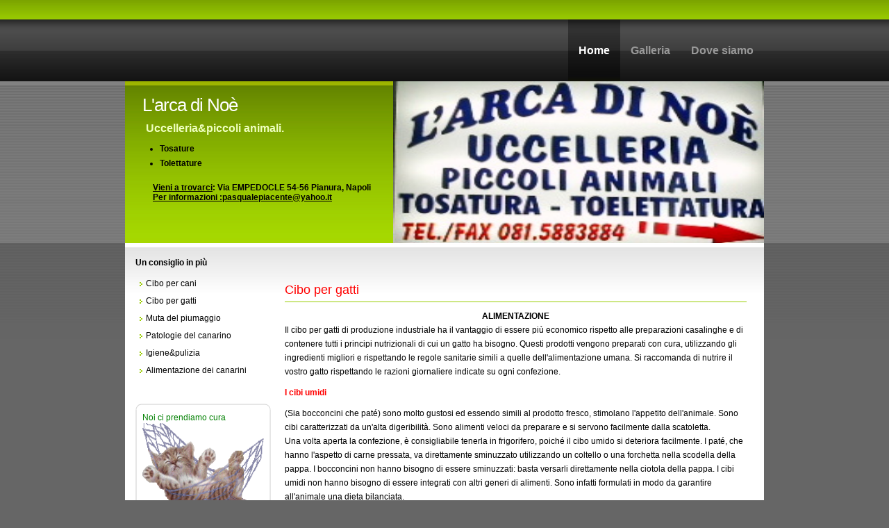

--- FILE ---
content_type: text/html
request_url: http://www.arcadinoepianura.it/cibo1.html
body_size: 3335
content:
<!DOCTYPE html PUBLIC "-//W3C//DTD XHTML 1.0 Strict//EN" "http://www.w3.org/TR/xhtml1/DTD/xhtml1-strict.dtd">
<html xmlns="http://www.w3.org/1999/xhtml">
<head>
<meta http-equiv="Content-Type" content="text/html; charset=utf-8" />
<title>ARCA DI NOE' PIANURA</title>
<style type="text/css" media="all">
<!--
@import url("styles.css");
-->
</style>
<!--[if IE 5]>
<style type="text/css"> 
/* IE 5 does not use the standard box model, so the column widths are overidden to render the page correctly. */
#outerWrapper #contentWrapper #leftColumn1 {
  width: 220px;
}
</style>
<![endif]-->
<!--[if IE]>
<style type="text/css"> 
/* The proprietary zoom property gives IE the hasLayout property which addresses several bugs. */
#outerWrapper #contentWrapper #content {
  zoom: 1;
}
</style>
<![endif]-->
<script language="javascript">
function change()
{
document.getElementById('featureWrapper').className = 'class2';
}
</script>
<style type="text/css">
.class2 {
	display:block;
}
</style>
<script language="javascript">
function changeback()
{
document.getElementById('featureWrapper').className = 'class3';
}
</script>
<style type="text/css">
.class3 {
	display:none;
}
</style>
</head>
<body>
<div id="headerWrapper">
  <div id="header">
    <div id="logo"><a href="#"><img src="images/header-fill.jpg" alt="" width="21" height="117" /></a></div>
     <div id="tagline">  </div>
    <div id="nav">
      <ul>
        <li id="active"><a href="index.html">Home</a></li>
        <li><a href="galleria2.html">Galleria</a></li>
        <li><a href="https://maps.google.it/maps?f=q&source=embed&hl=it&geocode=&q=traversa+IV+vicinale+Campanile,+Napoli&aq=&sll=40.854527,14.174166&sspn=0.008813,0.021136&g=IV+Traversa+Campanile,+Napoli&ie=UTF8&hq=&hnear=Traversa+IV+Vicinale+Campanile,+Napoli&ll=40.854527,14.174166&spn=0.008813,0.021136&t=m&z=14" target="_new">Dove siamo</a></li>
      </ul>
    </div>
  </div>
</div>
<div id="featureWrapper" class="class2">
  <div id="feature"> <img src="images/logo2.jpg" alt="" width="534" height="233" usemap="#Map" style="float: right;"/>
    <map name="Map" id="Map">
      <area shape="rect" coords="425,163,533,240" href="http://www.justdreamweaver.com/features/siteassist.html" target="_blank" alt="Site Assist Professional" />
    </map>
   <p class="feature-title"><a name="fine"></a>L'arca di Noè</p>
    <p class="feature-text">Uccelleria&piccoli animali.</p>
    <ul>
      <li>Tosature</li>
      <li>Tolettature</li>
      
      <br><b><u>Vieni a trovarci</u>:
      Via EMPEDOCLE 54-56 Pianura,  Napoli<p><p>
      <p> 
       <u>Per informazioni :pasqualepiacente@yahoo.it</u></b>
    
    </ul>
  </div>
</div>
<div id="outerWrapper">
  <div id="contentWrapper">
    <div id="leftColumn1">
      <div id="leftColumnContent"> 
      <strong>Un consiglio in più</strong>
        <ul>
          <li> <a href="cibo2.html">Cibo per cani</a> </li>
          <li><a href="cibo1.html">Cibo per gatti</a></li>
          <li><a href="pdf1.html" >Muta del piumaggio</a></li>
          <li><a href="pdf2.html" >Patologie del canarino</a></li>
          <li><a href="pdf3.html">Igiene&pulizia </a></li>
           <li><a href="pdf4.html">Alimentazione dei canarini </a></li>
        
        </ul>
       
       <div class="sidebarbox">
          <div class="sidebarboxtop">
          <font color="Green">Noi ci prendiamo cura 
            <center>
              <img src="images/gattino.gif" width="175" height="167"/>
            </center>
            del tuo amico del cuore</font>
            <br />
          </div>
          <div class="sidebarboxbottom"></div>
        </div>
        <p class="sidebarlt"><strong>Consigli sul tuo amico a quattro zampe</strong><br />
          <br />
         Lo staff del negozio è sempre a completa disposizione per consigliarvi i prodotti per la cura e l'alimentazione del vostro amico a quattro zampe con le caratteristiche nutrizionali e le formulazioni più adatte a garantire il loro benessere.<br />
          <br />
                  <p class="sidebardk"><strong>Consigli sul tuo amico a quattro zampe</strong><br />
          <br />
          Per la salute e il benessere degli amici a quattro zampe c'è bisogno di un'alimentazione varia ed equilibrata, in grado di apportare tutte le sostanze nutritive di cui hanno bisogno. In commercio esistono varie tipologie di cibi per cani, che vanno scelte in base alla razza e all'età dell'animale. In casi particolari, è utile chiedere consiglio a chi ha competenza, che saprà indicare gli alimenti più giusti per nutrire il vostro amico..<br />
          <br />
         
      </div>
      <br />
    </div>
    <div id="content">
      
      <p>&nbsp;</p>
      
      <h2><font color="Red">Cibo per gatti</font color></h2><p>
      <p>
      
  <center><b>ALIMENTAZIONE</b></center><p>


Il cibo per gatti di produzione industriale ha il vantaggio di essere più economico rispetto alle preparazioni casalinghe e di contenere tutti i principi nutrizionali di cui un gatto ha bisogno. Questi prodotti vengono preparati con cura, utilizzando gli ingredienti migliori e rispettando le regole sanitarie simili a quelle dell'alimentazione umana. Si raccomanda di nutrire il vostro gatto rispettando le razioni giornaliere indicate su ogni confezione.<p>

<font color="red"><b>I cibi umidi</b></font><p>
 (Sia bocconcini che paté) sono molto gustosi ed essendo simili al prodotto fresco, stimolano l'appetito dell'animale. Sono cibi caratterizzati da un'alta digeribilità. Sono alimenti veloci da preparare e si servono facilmente dalla scatoletta.<br /> Una volta aperta la confezione, è consigliabile tenerla in frigorifero, poiché il cibo umido si deteriora facilmente. I paté, che hanno l'aspetto di carne pressata, va direttamente sminuzzato utilizzando un coltello o una forchetta nella scodella della pappa. I bocconcini non hanno bisogno di essere sminuzzati: basta versarli direttamente nella ciotola della pappa. I cibi umidi non hanno bisogno di essere integrati con altri generi di alimenti. Sono infatti formulati in modo da garantire all'animale una dieta bilanciata.<p>

Si raccomanda, alla fine di ogni pasto, di pulire con attenzione la ciotola del gatto, per evitare che il cibo residuo deteriorandosi possa sviluppare microrganismi pericolosi.<p>

<font color="red"><b>I cibi secchi</b></font><p>
(Crocchette) hanno il vantaggio di non andare a male nella ciotola, si adattano dunque perfettamente al comportamento dei gatti, i quali amano fare più pasti nel corso della giornata.<br /> Infine le crocchette, se esposte all'aria, emanano un odore meno forte. Si è sentito spesso dire che le crocchette non vanno bene per i gatti, perché potrebbero avere problemi urinari, come la cistite e i calcoli. Questo è falso: un cibo secco formulato correttamente è tanto efficace nella prevenzione dei problemi urinari quanto un cibo umido.<p>

Se cambiate il tipo di alimentazione, è bene farlo in modo graduale, in modo da evitare che il vostro micio faccia feci molli o diarrea, si raccomanda di miscelare in quantità crescente l'alimento nuovo con quello vecchio, per giungere infine alla sostituzione completa non prima di due settimane..</p><br>
      
</div>
    <br class="clearFloat" />
  </div>
  <div id="footer">
    <div style="float: left;">Copyright © 2012 Webmaster Marco Conti<br />
      cell: 3922612413
    </div>
    
  </div>
  <!--The following code must be left in place and unaltered for free usage of this theme. If you wish to remove the links, contact us at http://www.justdreamweaver.com and get template pricing for a link-free template.-->
  <div id="credit"></div>
</div>
</body>
</html>

--- FILE ---
content_type: text/css
request_url: http://www.arcadinoepianura.it/styles.css
body_size: 1584
content:
/* This rule resets a core set of elements so that they will appear consistent across browsers. Without this rule, content styled with an h1 tag, for example, would appear in different places in Firefox and Internet Explorer because each browser has a different top margin default value. By resetting these values to 0, the elements will initially be rendered in an identical fashion and their properties can be easily defined by the designer in any subsequent rule. */
html, body, div, span, applet, object, iframe, h1, h2, h3, h4, h5, h6 {
	margin: 0;
	padding: 0;
	border: 0;
	outline: 0;
	font-size: 100%;
}
img {
	border-style: none;
	display: block;
}
p {
	text-align: left;
	margin: 0px;
	padding: 0px;
}
body {
	color: #000;
	font-family: Arial, Helvetica, sans-serif;
	font-size: 12px;
	line-height: 14px;
	margin: 0 0 0 0;
	padding: 0 0 0 0;
	text-align: center;
	background: #666 url(images/bg-fade.jpg) repeat-x top;
}
h1 {
	color: #000;
	font-family: "Trebuchet MS", Helvetica, sans-serif;
	font-size: 22px;
	font-weight: normal;
	line-height: 26px;
	margin-bottom: 15px;
	letter-spacing: -1px;
}
h2 {
	color: #333333;
	font: normal 18px/14px "Trebuchet MS", Arial, Verdana, sans-serif;
	padding-top: 10px;
	padding-bottom: 10px;
	border-bottom: 1px solid #99CC00;
	margin-bottom: 10px;
}
a, a:link {
	color: #000;
	font-weight: bold;
	text-decoration: none;
}
a:visited {
	color: #000;
	font-weight: bold;
	text-decoration: none;
}
a:hover {
	color: #000;
	text-decoration: underline;
}
a:focus {
	color: #000;
	outline: none;
}
a:active {
	color: #000;
	outline: none;
}
#headerWrapper {
	padding: 0px 0px 0px 0px;
	background: url(images/header-fill.jpg) repeat-x top;
}
#header {
	margin: 0px auto;
	padding: 0px;
	width: 920px;
	text-align: left;
	height: 117px;
}
#logo {
	float: left;
}
#tagline {
	text-align: right;
	padding-right: 10px;
	padding-top: 0px;
	height: 28px;
	padding-bottom: 0px;
	float: right;
	font-size: 13px;
	line-height: 28px;
	font-weight: bold;
}
#nav {
	float: right;
	clear: right;
}
#nav ul {
	margin: 0px;
	padding: 0px;
}
#nav ul li {
	margin: 0px;
	display: block;
	float: left;
	list-style: none;
	clear: right;
}
#nav ul li a {
	font: bold 16px/89px "Trebuchet MS", Arial, Verdana, sans-serif;
	display: block;
	padding-right: 15px;
	padding-left: 15px;
	text-align: center;
	color: #999999;
}
#nav ul li a:hover {
	background: url(images/nav-hover.jpg) repeat-x top;
	text-decoration: none;
	color: #99CC00;
}
#nav ul li#active {
	background: url(images/nav-hover.jpg) repeat-x top;
	text-decoration: none;
}
#nav ul li#active a {
	color: #FFFFFF;
}
#outerWrapper {
	margin: 0 auto 15px;
	text-align: left;
	width: 920px;
	background: #FFFFFF;
}
#featureWrapper {
	background: url(images/feature-wrap-fade.jpg) repeat-x top;
	text-align: left;
}
#featureWrapper #feature {
	background: url(images/feature-fade.jpg) repeat-x top;
	margin: 0px auto;
	height: 233px;
	width: 920px;
}
#feature .feature-title {
	color: #FFFFFF;
	padding-top: 20px;
	padding-left: 25px;
	font: normal 26px/28px "Trebuchet MS", Arial, Verdana, sans-serif;
	letter-spacing: -1px;
}
#feature .feature-text {
	font-size: 16px;
	font-weight: bold;
	color: #EFFFBF;
	padding-top: 10px;
	padding-left: 30px;
	line-height: 20px;
}
#feature li {
	padding-bottom: 7px;
	color: #000000;
	margin-left: 10px;
	font-size: 12px;
	font-weight: bold;
}
#feature ul {
	margin-bottom: 0px;
	padding-bottom: 0px;
}
#outerWrapper #contentWrapper #leftColumn1 {
	float: left;
	padding: 20px 10px 10px 15px;
	width: 195px;
	line-height: 16px;
}
#leftColumn1 ul {
	margin: 0px;
	padding: 10px 0px 20px;
}
#leftColumn1 ul li {
	list-style: none;
	display: inline;
}
#leftColumn1 ul li a {
	display: block;
	padding: 5px 4px 5px 15px;
	line-height: 15px;
	background: url(images/sidenav.gif) no-repeat left top;
	font-family: Arial, Helvetica, sans-serif;
	font-weight: normal;
}
#leftColumn1 ul li a:hover {
	text-decoration: none;
	background: url(images/sidenav.gif) no-repeat left -25px;
	color: #000000;
}
.sidebarlt {
	padding: 10px;
	border: 1px solid #99CC00;
	background: #F5FFD7;
	margin-bottom: 15px;
}
.sidebardk {
	color: #FFFFFF;
	background: #666666;
	border: 1px solid #000000;
	padding: 10px;
	margin-bottom: 15px;
}
.sidebardk a, .sidebardk a:hover, .sidebardk a:visited, sidebardk a:active {
	color: #FFFFFF;
}
.sidebarbox {
	background: url(images/sidebox-fill.gif) repeat-y left;
	margin-top: 15px;
	margin-bottom: 15px;
}
.sidebarbox p {
	margin: 0px;
	padding: 0px;
}
.sidebarboxtop {
	background: url(images/sidebox-top.gif) no-repeat left top;
	padding: 12px 10px 0px;
}
.sidebarboxbottom {
	background: url(images/sidebox-bottom.gif) no-repeat left bottom;
	height: 13px;
}
#outerWrapper #contentWrapper #content {
	margin: 0 15px 0 220px;
	padding: 20px 10px 20px 10px;
	line-height: 20px;
}
#outerWrapper #contentWrapper #content p {
	margin-bottom: 10px;
}
#outerWrapper #contentWrapper {
	background: url(images/content-fade.jpg) repeat-x top;
}
#outerWrapper #contentWrapper .clearFloat {
	clear: both;
	display: block;
}
#outerWrapper #footer {
	padding: 18px 20px 0px;
	background: #666666 url(images/footer.jpg) no-repeat left top;
	height: 30px;
	margin: 0px;
	clear: both;
}
.fltlft {
	float: left;
	margin-right: 10px;
	margin-bottom: 10px;
}
.fltrt {
	float: right;
	margin-left: 10px;
	margin-bottom: 10px;
}
#credit {
	text-align: center;
	background: #666666;
	color: #999999;
	padding-top: 8px;
	padding-bottom: 8px;
	font-size: 11px;
}
#credit a, #credit a:hover, #credit a:visited, #credit a:active, #credit a:focus {
	color: #999999;
}
